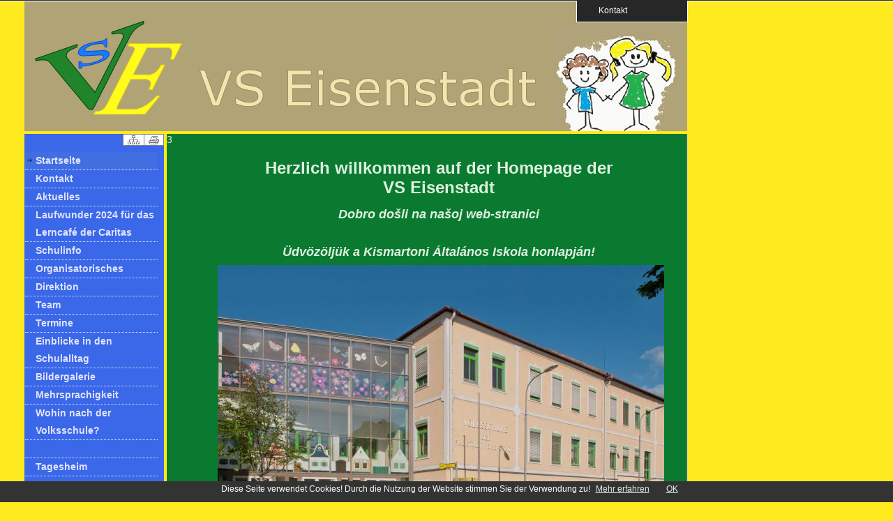

--- FILE ---
content_type: text/html; charset=Off
request_url: https://homepage.bildungsserver.com/scms/content/index.php?&schul_id=1062&k_name=Home
body_size: 14917
content:

<!DOCTYPE html PUBLIC "-//W3C//DTD XHTML 1.0 Transitional//EN" "http://www.w3.org/TR/xhtml1/DTD/xhtml1-transitional.dtd">
<html xmlns="http://www.w3.org/1999/xhtml" xml:lang="de" lang="de">
<html>
<head>
<title>Volksschule Eisenstadt</title>
<meta http-equiv="Content-Type" content="text/html; charset=iso-8859-1" />
<!--Bilderslideshow-->
<style type="text/css">
.slideshow { height: 232px; width: 232px; margin: auto }
.slideshow img { padding: 0px; border: 1px solid #ccc; background-color: #eee; }
</style>

<!-- PNG FIX for IE6 -->
  	<!-- https://24ways.org/2007/supersleight-transparent-png-in-ie6 -->
	<!--[if lte IE 6]>
		<script type="text/javascript" src="../js/pngfix/supersleight-min.js"></script>
	<![endif]-->
	 
    <!-- jQuery - the core -->
	<script src="../js/jquery-1.5.2.min.js" type="text/javascript"></script>
	<!-- Sliding effect -->
	<script src="../js/slide.js" type="text/javascript"></script>
	<!-- include jQuery library -->

<!-- include Cycle plugin -->
<script type="text/javascript" src="../js/jquery.cycle.all.js"></script>

<!--  initialize the slideshow when the DOM is ready -->
<script type="text/javascript">
$(document).ready(function() {
    $('.slideshow').cycle({
		fx: 'scrollUp' // fade, scrollUp, shuffle, etc...
	});
});
</script>
<link rel="stylesheet" href="https://skooly.at/lernwelt/colorbox/colorbox.css" />
	<script src="https://skooly.at/js/jquery.colorbox.js"></script>
	<script>
		$(document).ready(function(){
			$(".iframe").colorbox({iframe:true, width:"90%", height:"95%"});
			$(".grouphue").colorbox({rel:'grouphue'});
		});
	</script>

<script type="text/javascript">
<!--
function CheckInput()
{
 if(document.Kontakt.absender_name.value == "") {
   alert("Bitte geben Sie Ihren Namen ein!");
   document.Kontakt.absender_name.focus();
   return false;
  }
 var reg = /^([A-Za-z0-9_\-\.])+\@([A-Za-z0-9_\-\.])+\.([A-Za-z]{2,4})$/;
 var address = document.Kontakt.absender_email.value;
 if(reg.test(address) == false) {
   alert("Bitte geben Sie eine gueltige E-Mail Adresse ein!");
   document.Kontakt.absender_email.focus();
   return false;
  }
  if(document.Kontakt.betreff.value == "") {
   alert("Bitte geben Sie einen Betreff ein!");
   document.Kontakt.betreff.focus();
   return false;
  }
  if(document.Kontakt.inhalt.value == "") {
   alert("Bitte geben Sie eine Nachricht ein!");
   document.Kontakt.inhalt.focus();
   return false;
  }
}
//-->
</script>
<link rel="stylesheet" href="../styles/styles.css.php?template_id=177&numberkat=18&browser=&t=20181205" type="text/css" />
<link rel="stylesheet" href="../styles/slide.css" type="text/css" media="screen" />
	<script type="text/javascript">
	$(document).ready(function(){
			
		function last_msg_funtion() 
		{ 
		   
           var ID=$(".message_box:last").attr("id");
			$('div#last_msg_loader').html('');
			$.post("index_all.php?target=&schul_id=1062&action=getnextpage&last_msg_id="+ID,
			
			function(data){
				if (data != "") {
				$(".message_box:last").after(data);			
				}
				$('div#last_msg_loader').empty();
			});
		};  
		
		$(window).scroll(function(){
			if  ($(window).scrollTop() == $(document).height() - $(window).height()){
			   last_msg_funtion();
			}
		}); 
		
	});
	</script>

</head>

<body>
<style>
.bottomMenu {
    display: none;
    position: fixed;
    bottom: 0;
    text-align: right;
    padding-left: 980px;
    width: 40px;
    height: 60px;
    z-index: 999999;
    
}
#alldiv{
	height:100%;
	border:1px solid black;
	width:100%;overflow:auto
}
.fields {
	background: #545454;
	border:1px solid #545454;
}
</style>
	<script type='text/javascript'>
$("a[href='#top']").click(function() {
	$("html, body").animate({ scrollTop: 0 }, "slow");
	return false;
});
$(document).scroll(function () {
    if ($(window).scrollTop() > 300) {
        $('#scroller').css('top', $(window).scrollTop());
        $('.bottomMenu').fadeIn();
    }
    else if ($(window).scrollTop() < 300) {
        $('.bottomMenu').fadeOut();
    }
    
}
);
$(function(){
	$('.email').each(function(index) {
	var o = $(this).text();
	var s = $(this).text().replace(" [at] ", "&#64;");
	$(this).html("<a href=\"mailto:" + s + "\">" + o + "</a>");
	});
});
 
</script>
	
<div class="bottomMenu"><a href="#top" style="border: 2px solid;text-decoration: none;width:80px;padding:5px 16px;opacity: 0.4;filter: alpha(opacity=40);background: #fff url(../img/gototop.png) no-repeat ;"></a></div>
<div id="scroller"></div>

<div id="toppanel">
	<div id="panel">
		<div class="content clearfix">
			<div class="left">
				<strong>Impressum</strong><br />
					Volksschule Eisenstadt<br />
					Bahnstra&szlig;e 2-4<br />
					7000 Eisenstadt<br />
					02682/62233<br />
					<span class="email">vs.eisenstadt [at] bildungsserver.com</span><br /><br />
					<a href="datenschutzerklaerung.php?id=1062" class="iframe">Datenschutzerkl&auml;rung</a>
			</div>
			<div class="left">
				<!-- Login Form --><p>&nbsp;</p>
					<form name="init" action="suche.php" method="get">
		<input type="hidden" name="schul_id" value="1062" />
		<input class="field" type="text" size="10" name="suchbegriff" value="Suche"  onFocus="if(this.value=='Suche')this.value='';" /><br />
		<input type="hidden" name="p_send" size="15" value="Suche" />
		<input type="submit" name="p_send" size="15" value="Suche" class="bt_login" />
</form>
			</div>
							<div class="left right">			
					<!-- Register Form -->
					<form name="Kontakt" action="mailto.php" onSubmit="return CheckInput();" method="post">
						<div align=right>
												Name: <input class="field" type="text" name="absender_name" value="" size="23" /><br />
						Email: <input class="field" type="text" name="absender_email" size="23" /><br />
						Betreff: <input class="field" type="text" name="betreff" size="23" /><br />
						<input type="hidden" name="schul_id" value="1062" />
						<input type="hidden" name="email" value="vs.eisenstadt@bildungsserver.com" />
						Nachricht: <textarea class="field" type="text" name="inhalt" cols="5" rows="1"></textarea><br />
						10 und 4 &nbsp;=
	                      <input size="5" type="text" name="antwort" value="" class="fields">
	                      <input type="hidden" name="ckzmb" value="1">
	                      <input type="hidden" name="zahl1" value="10">
	                      <input type="hidden" name="zahl2" value="4">						</div>
						<input type="submit" name="p_send" value="Senden" class="bt_login" />
					</form>
				</div>
							
		</div>
	</div> <!-- /login -->	

	
    <!-- The tab on top -->	
	<div class="tab">
		<ul class="login">
	    	<li class="left">&nbsp;</li>
	        <li id="toggle">
				<a id="open" class="open" href="#">&nbsp;&nbsp;&nbsp;&nbsp;Kontakt</a>
				<a id="close" style="display: none;" class="close" href="#">&nbsp;</a>			
			</li>
	    	<li class="right">&nbsp;</li>
		</ul> 
	</div> <!-- / top -->
	
</div> <!--panel -->




<div id="container">
	<div id="banner">
	<img src="../img/spacer.gif" width="950" height="40" />
				</div>
	<div id="logo" style="position:absolute; left:15px; top:30px; width:150px; height:10px; z-index:0"  align=left>
		</div>
		<div id="outer">
 		<div id="inner">
 			<div id="left" >
 			<div id="druck" style="position:absolute; left:100px; top:0px; width:100px; height:17px; z-index:0"  align=right>
						<a href="sitemap.php?schul_id=1062"><img src="../img/sitemap.png" border="0" title="Sitemap" /></a><a href="druck.php?kat_id=&id=&beitrag=&schul_id=1062&k_name=Home" target="_blank"><img src="../img/print.png" border="0" title="Druckversion" /></a>
			</div>
<br />

<p><div id="menue_links">
<ul class="menuv">

      <li>
      <a href="index.php?&schul_id=1062&k_name=Home" title="Startseite" class="current">Startseite</a>
      </li>
         <li><a href="index.php?kat_id=1935&schul_id=1062&k_name=Kontakt&aktuelles_seite=" title="Kontakt" >Kontakt</a></li>
   <li><a href="index.php?kat_id=1819&schul_id=1062&k_name=Aktuelles&aktuelles_seite=" title="Aktuelles" >Aktuelles</a></li>
   <li><a href="index.php?kat_id=1989&schul_id=1062&k_name=Laufwunder+2024+f%26uuml%3Br+das+Lerncaf%26%23233%3B+der+Caritas&aktuelles_seite=" title="Laufwunder 2024 f&uuml;r das Lerncaf&#233; der Caritas" >Laufwunder 2024 f&uuml;r das Lerncaf&#233; der Caritas</a></li>
   <li><a href="index.php?kat_id=657&schul_id=1062&k_name=Schulinfo&aktuelles_seite=" title="Schulinfo" >Schulinfo</a></li>
   <li><a href="index.php?kat_id=1141&schul_id=1062&k_name=Organisatorisches&aktuelles_seite=" title="Organisatorisches" >Organisatorisches</a></li>
   <li><a href="index.php?kat_id=1599&schul_id=1062&k_name=Direktion&aktuelles_seite=" title="Direktion" >Direktion</a></li>
   <li><a href="index.php?kat_id=1839&schul_id=1062&k_name=Team&aktuelles_seite=" title="Team" >Team</a></li>
			<li>
			<a href="index.php?kat_id=654&schul_id=1062&k_name=Termine" title="Termine">Termine</a>
			</li>
			   <li><a href="index.php?kat_id=659&schul_id=1062&k_name=Einblicke+in+den+Schulalltag&aktuelles_seite=1" title="Einblicke in den Schulalltag" >Einblicke in den Schulalltag</a></li>
			<li>
			<a href="index.php?s=bildergalerie&schul_id=1062" title="Bildergalerie" >Bildergalerie</a>
			</li>
			   <li><a href="index.php?kat_id=1861&schul_id=1062&k_name=Mehrsprachigkeit+&aktuelles_seite=" title="Mehrsprachigkeit " >Mehrsprachigkeit </a></li>
   <li><a href="index.php?kat_id=1761&schul_id=1062&k_name=Wohin+nach+der+Volksschule%3F&aktuelles_seite=" title="Wohin nach der Volksschule?" >Wohin nach der Volksschule?</a></li>
 	<li>&nbsp;</li>
 	<li><a href="index.php?kat_id=656&schul_id=1062&k_name=Tagesheim&aktuelles_seite=" title="Tagesheim" >Tagesheim</a></li>	
 	</ul>
</div><p>&nbsp;

</p>
<!-- ########### -->
	<!--<div id="sshow" style="position:relative; top:20px; width:160px; height:120px; z-index:2" class="slideshow">&nbsp;</div>-->	
		<div id="werbung" style="position:relative; left:20px; top:20px; width:160px; height:120px; z-index:2" align="center">
	<br />
	</div>	
   		</div>
   		<div id="content" >
3
<br />
<div class="fdivrechts"></div>

		         
		         <span><table>
				 <tr>
				 <td><img src="../img/spacer.gif" width="30" height="1" /></td>
				 <td width="100%"><br /><div style="text-align: center;"><span style="font-size: x-small;"><strong><span style="font-size: x-large;">Herzlich willkommen auf&nbsp;der Homepage der </span></strong></span></div>
<div style="text-align: center;"><span style="font-size: x-small;"><strong><span style="font-size: x-large;">VS Eisenstadt</span></strong></span><em><span style="color: red; font-size: medium;"><br /></span></em><span style="font-size: x-small;"><strong>&nbsp;</strong></span>
<div align="center">
<p class="MsoNormal" style="margin-bottom: 0.0001pt; line-height: 120%;"><span style="font-size: 12pt;"><strong><em style="font-size: large;">Dobro do&scaron;li na na&scaron;oj web-stranici</em></strong></span></p>
<p class="MsoNormal" style="margin-bottom: 0.0001pt; line-height: 120%;">&nbsp;</p>
<p class="MsoNormal" style="margin-bottom: 0.0001pt; line-height: 120%;"><span style="font-size: 12pt;"><strong><em style="font-size: large;">&Uuml;dv&ouml;z&ouml;lj&uuml;k a Kismartoni &Aacute;ltal&aacute;nos Iskola honlapj&aacute;n!</em></strong></span></p>
<p class="MsoNormal" style="margin-bottom: 0.0001pt; line-height: 120%;"><span style="font-size: x-small;"><strong><span style="font-size: x-large;">&nbsp;</span></strong></span><span style="text-align: left; font-size: 9pt;"><img src="../../spaw21/uploads/249/images/Startseite/Gebude.jpg" alt="" border="0" /></span></p>
</div>
</div>
<div style="font-size: x-large;" align="left">
<div style="text-align: center;">&nbsp;</div>
</div>
<div style="font-size: x-large;" align="left"><span style="font-size: small;"><strong>&Ouml;FFNUNGSZEITEN DES SEKRETARIATES</strong></span></div>
<div style="font-size: x-large;" align="left"><span style="font-size: small;"><span style="font-size: x-small;"><span style="font-size: x-large;"><span style="font-size: small;">Montag:&nbsp;&nbsp;&nbsp;&nbsp;&nbsp;&nbsp; 8-12 Uhr</span></span></span></span></div>
<div style="font-size: x-large;" align="left"><span style="font-size: small;"><span style="font-size: x-small;"><span style="font-size: x-large;"><span style="font-size: small;">Mittwoch:&nbsp;&nbsp;&nbsp;&nbsp; 8-12 Uhr </span></span></span></span></div>
<div style="font-size: x-large;" align="left"><span style="font-size: small;"><span style="font-size: x-small;"><span style="font-size: x-large;"><span style="font-size: small;">Freitag:&nbsp;&nbsp;&nbsp;&nbsp;&nbsp;&nbsp;&nbsp; 8-11:30 Uhr</span></span></span></span></div>
<div style="font-size: x-large;" align="left">&nbsp;</div>
<div style="font-size: x-large;" align="left">&nbsp;</div>
<div style="font-size: x-large;" align="left">&nbsp;</div>
<div style="font-size: x-large;" align="left">&nbsp;</div>
<div align="left">&nbsp;</div>
<div align="left">&nbsp;</div>
<div align="left">&nbsp;</div>
<div align="left"><span style="font-size: small;"><strong>Zur besseren Lesbarkeit wurde auf gendergem&auml;&szlig;e Formulierungen verzichtet. <br />Wir bitten um Verst&auml;ndnis.</strong><br /></span><!-- [if gte mso 9]><xml>
 <o:OfficeDocumentSettings>
  <o:AllowPNG/>
 </o:OfficeDocumentSettings>
</xml><![endif]-->
<p class="MsoNormal" style="margin-bottom: 0.0001pt; line-height: 120%;"><em>&nbsp;</em></p>
<p class="MsoNormal" style="margin-bottom: 0.0001pt; line-height: 120%; text-align: center;"><em>&nbsp; &nbsp;</em></p>
</div>
	
          
		
		           </td>
				   </tr>
				   </table></span></a>
		          </p>
		          <div id="links">
		       <ul>
				</ul>
		</div>
		<span>
		   <center>
		   		
		
		   <center>
		    <span>
		   <div style="font-size: 12px">
<script src="../js/cookiechoices.js"></script>
<script>
  document.addEventListener('DOMContentLoaded', function(event) {
    cookieChoices.showCookieConsentBar('Diese Seite verwendet Cookies! Durch die Nutzung der Website stimmen Sie der Verwendung zu!',
      'OK', 'Mehr erfahren', 'cookies.php');
  });
</script>
 &nbsp;</div><!-- end content -->
</div><!-- end inner -->
</div><!-- end outer -->
<div id="footer" >
<a href="http://www.bildungsserver.com" target="_blank"><img src="../img/logo_bisb.png" title="bildungsserver.com" border="0" /></a> &nbsp;
<!-- <a href="http://www.elsy.at" target="_blank" style="position:relative;bottom:5px"><img src="../img/logo_elsy.gif" title="elsy.at" border="0" /></a> -->
</div>

</div><!-- end container -->
<!--<script src="../js/cookiechoices.js"></script>
<script>
  document.addEventListener('DOMContentLoaded', function(event) {
    cookieChoices.showCookieConsentBar('Diese Seite verwendet Cookies!',
      'OK', 'Mehr erfahren', 'http://homepage.bildungsserver.com/scms/content/beitrag.php?kat_id=&id=&beitrag=10058&schul_id=1001');
  });
</script>-->
</body>
</html>



--- FILE ---
content_type: text/css; charset=iso-8859-1
request_url: https://homepage.bildungsserver.com/scms/styles/styles.css.php?template_id=177&numberkat=18&browser=&t=20181205
body_size: 11171
content:

body {
background:#FFE91F url('?u=1768631546');
background-repeat:no-repeat;font-size: 90%;
font-family: Verdana,Tahoma,Verdana,Helvetica,SunSans-Regular, Sans-Serif;
color:#DFF0DF;
padding:0px;
margin:0px;
height:100%;
}
a {color:#DFF0DF; text-decoration: underline; FONT-WEIGHT: normal;}
a:visited {color:#DFF0DF; text-decoration: underline; FONT-WEIGHT: normal;}
a:hover {color: #DFF0DF; text-decoration:none ; FONT-WEIGHT: normal;}
a:active { color:#DFF0DF; text-decoration: underline; FONT-WEIGHT: normal;}

a.linkklein:link         { color:#DFF0DF; font-weight: normal; text-decoration:underline; }
a.linkklein:visited { color:#DFF0DF; font-weight: normal; text-decoration:underline; }
a.linkklein:active         { color:#DFF0DF; font-weight: normal; text-decoration:underline; }
a.linkklein:hover        { color:#DFF0DF; font-weight: normal; text-decoration:none; }

.invertedshiftdown2{
padding: 0; /*-5*/
background: transparent;
}

.invertedshiftdown2 ul{
margin:0;
margin-left: 10; /*margin between first menu item and left browser edge*/
padding: 0;
list-style: none;
}

.invertedshiftdown2 li{
display: inline;
margin: 0 2px 0 0;
padding: 0;
}

.invertedshiftdown2 a{
float: left;
display: block;
font: bold 100% Verdana,Tahoma,Verdana,Helvetica,SunSans-Regular, Sans-Serif;
color: #E0E3FF;
text-decoration: none;
margin: 0 1px 0 0; /*Margin between each menu item*/
padding: 5px 10px 5px 10px; /*Padding within each menu item*/
background-color: #3A68E8; /*Default menu color*/
border-bottom: 2px solid ;
min-width: 100px;
width: 44px;
}

img{
	border: 0px solid #000;
}

.invertedshiftdown2 li a.homesite{ /*Home ist gleich breit wie Menue*/
width: 180px;
}

.invertedshiftdown2 a:hover{
background-color: #416fe1; /*Highlight red color theme*/
color: #E0E3FF;
padding-top: 5px; 
padding-bottom: 5px;
border-bottom-color: #416fe1;
}

.invertedshiftdown2 .currenth a{ /** currently selected menu item **/
background-color: #416fe1; /*Highlight red color theme*/
padding-top: 10px; /*Set padding-top value to default's padding-top + padding-bottom */
padding-bottom: 0; /*Set padding-bottom value to 0 */
border-bottom-color: #416fe1; /*Highlight red color theme*/
color: #E0E3FF; /*link */
}

.klein {
        COLOR: #DFF0DF; TEXT-DECORATION: none; FONT-WEIGHT: normal; FONT-SIZE: 70%; FONT-FAMILY: Verdana,Tahoma,Verdana,Helvetica,SunSans-Regular, Sans-Serif;
}


/*ul.menuv li a:hover{background:#416fe1 url("../img/pfeilchen.gif") no-repeat 0 9px; width:190px;}
ul.menuv li a.current,ul.menuv li a.current:hover{background:#416fe1 url("../img/pfeilchen.gif") no-repeat 0 9px; width:190px;}
*/
ul.menuv     {margin:0;padding:	0 0 0 1px;font-size: 100%;
	list-style-type:none;display:block;font:Verdana,Tahoma,Verdana,Helvetica,SunSans-Regular, Sans-Serif;}
ul.menuv li  {margin:0;padding:0;border-top:0px solid #ead4b8;border-bottom:1px dotted #E0E3FF;line-height:25px;width:190px;}
ul.menuv li a {        display:block;text-decoration:none;font-weight:bold;color:#E0E3FF;background:;padding:	0 0 0 15px;
	width:175px;}
ul.menuv li a {        display:block;text-decoration:none;font-weight:bold;color:#E0E3FF;background:;padding:	0 0 0 15px;
	width:175px;}
ul.menuv li a:visited {display:block;text-decoration:none;font-weight:bold;color:#E0E3FF;background:;padding:	0 0 0 15px;
	width:175px;}
ul.menuv li a:hover {  display:block;text-decoration:none;font-weight:bold;color:#E0E3FF;	background:#416fe1 url("../img/pfeilchen.gif") no-repeat 0 9px	}
	ul.menuv li a.current {background:#416fe1 url("../img/pfeilchen.gif") no-repeat 0 9px;}

	ul.menuv li a.current:link {background:#416fe1 url("../img/pfeilchen.gif") no-repeat 0 9px;}
	ul.menuv li a.current:visited {background:#416fe1 url("../img/pfeilchen.gif") no-repeat 0 9px;}
	ul.menuv li a.current:active {background:#416fe1 url("../img/pfeilchen.gif") no-repeat 0 9px;}
	ul.menuv li a.current:hover {background:#416fe1 url("../img/pfeilchen.gif") no-repeat 0 9px;}



ul.menuv li a.umenue {display:block;text-decoration:none;font-weight:bold ;text-decoration:none;color:#E0E3FF;background:;padding:0 0 0 20px;width:190px; font: Verdana,Tahoma,Verdana,Helvetica,SunSans-Regular, Sans-Serif;font-size: 80%;  width:170px;}
ul.menuv li a:visited.umenue {display:block;text-decoration:none;font-weight:bold ;text-decoration:none;color:#E0E3FF;background:;padding:0 0 0 20px;width:190px; font: Verdana,Tahoma,Verdana,Helvetica,SunSans-Regular, Sans-Serif;font-size: 80%;  width:170px;}
ul.menuv li a:hover.umenue {text-decoration:none;font-weight:bold;background:#416fe1 url("../img/pfeilchen.gif") no-repeat 0 9px; font: Verdana,Tahoma,Verdana,Helvetica,SunSans-Regular, Sans-Serif;font-size: 80%;width:170px;}


ul.menuv li a.currume {text-decoration:none;font-weight:bold;background:#416fe1 url("../img/pfeilchen.gif") no-repeat 0 9px; padding:0 0 0 20px;width:190px; font: Verdana,Tahoma,Verdana,Helvetica,SunSans-Regular, Sans-Serif;font-size: 80%;width:170px;}
ul.menuv li a.currume:link {text-decoration:none;font-weight:bold;background:#416fe1 url("../img/pfeilchen.gif") no-repeat 0 9px; padding:0 0 0 20px;width:190px; font: Verdana,Tahoma,Verdana,Helvetica,SunSans-Regular, Sans-Serif;font-size: 80%;width:170px;}
ul.menuv li a.currume:visited {text-decoration:none;font-weight:bold;background:#416fe1 url("../img/pfeilchen.gif") no-repeat 0 9px; padding:0 0 0 20px;width:190px; font: Verdana,Tahoma,Verdana,Helvetica,SunSans-Regular, Sans-Serif;font-size: 80%;width:170px;}
ul.menuv li a.currume:active {text-decoration:none;font-weight:bold;background:#416fe1 url("../img/pfeilchen.gif") no-repeat 0 9px; padding:0 0 0 20px;width:190px; Verdana,Tahoma,Verdana,Helvetica,SunSans-Regular, Sans-Serif;font-size: 80%;width:170px;}
ul.menuv li a.currume:hover {background: url("../img/pfeilchen.gif") no-repeat 0 9px;}

.bilder_anzeige_text{
	font-size: 110%;
font-weight: bold;
color: #DFF0DF;
padding: 0px 5px;
margin:0px;
}
	.accordion {
		width: 650px;
		border-bottom: solid 1px #3A68E8;
	}
	.accordion h5 {
		background: #107336 url(arrow-square.gif) no-repeat right -51px;
		padding: 7px 15px;
		margin: 0;
		font: bold 100% Verdana,Tahoma,Verdana,Helvetica,SunSans-Regular, Sans-Serif;
		border: solid 1px #3A68E8;
		border-bottom: none;
		cursor: pointer;
	}
	.accordion h5:hover {
		background-color: #097A2F;
	}
	.accordion h5.active {
		background-position: right 5px;
	}
	.accordion p {
		background: #097A2F;
		margin: 0;
		padding: 10px 15px 20px;
		border-left: solid 1px #3A68E8;
		border-right: solid 1px #3A68E8;
	}
	p{
padding: 5px 5px;
margin:0px;
FONT-WEIGHT: normal;
FONT-STYLE: normal;
}




#links {
	
margin-top: 10px;
margin-left: -5px;

}

#links ul {
	
list-style-type: none;
width: 650px;
}

#linksdoppelt ul {
list-style-type: none;
width: 300px;
}

#links li {
	
font-size: 100%;
border: 1px dotted #DFF0DF;
border-width: 1px 0;
margin: 5px 0;

}

#links li a {
color: #DFF0DF;
display: block;
font: bold 100% Verdana,,Tahoma,Verdana,Helvetica,SunSans-Regular, Sans-Serif;
padding: 5px;
text-decoration: none;
min-height:120px

}
.rechts {
margin-top: -20px;
float:right; height:120px;  border:1px solid black;margin-left: 25px;}

* html #links li a {
width: 650px;
}

#links li a:hover {
background: #107336;
}

#links a em {
color: #DFF0DF;
display: block;
font: normal 85% Verdana,Tahoma,Verdana,Helvetica,SunSans-Regular, Sans-Serif;
line-height: 125%;
}

#links a span {
color: #ffffff;
font: normal 70% Verdana,Tahoma,Verdana,Helvetica,SunSans-Regular, Sans-Serif;
line-height: 150%;
}

.kal_kopf {
  font-family: Verdana,Tahoma, Verdana, Arial, Helvetica, sans-serif;
  font-size:11px;
  font-weight: bold;
  background-color: #3A68E8;
  color: #E0E3FF;
}

.kal_sonntag {
  background-color: #107336;
}

.kal_high {
  border: 1px #4A5758 solid;
  background-color: #ffffff;
}

.kal_bg {
  border: 1px #4A5758 solid;
  background-color: ;
}

.kal2_bg {
  background-color: #107336;
}

#container {
width: 950px;
padding:0px;
position:absolute;
//margin: 0 auto;
margin-left:35px;
background: url('');
} 

#banner {
text-align: center;
	background: url('../template/177/177.png?u=1768631546');
padding: 0px;
height: 188px;
margin: 0px; 
border-bottom: 4px #FFE91F solid;
}

#banner_logo {
text-align: left;
padding: 0px;
}
/*#banner img {padding:10px 0px;} */

/* ----------outer und inner----------------- */
#outer{ 
min-height:800px;
background-color: #3A68E8; /* Farbe fuer Menuespalte  */
} 

#inner{ margin:0px; width:100%; height: 100%; 
} /* die IE PC schlaufe */ 

/* --------------left navigavtion------------- */
#left {
 width:200px; 
 min-height:20px;
 float:left; 
 position:relative; 
 margin-right:1px;
 margin-left:auto; 
 
 }

/* -----------------Inhalt--------------------- */
#content{ 
position: relative; 
margin-left:200px; 
min-height:800px;
border-right: 1px #3A68E8 solid;
border-left: 4px #FFE91F solid;
	background:#097A2F;
 
}

#hoehe{ 
height:800px;
}


#contenth{ 
position: relative; 
min-height:800px;
border-right: 1px #3A68E8 solid;
background:#097A2F url(''); 
}

#contenthinner{ 
position: relative; 
min-height:800px;
clear:left;
margin-left:200px;
border-left: 4px #FFE91F solid;
}

#footer {
height: px;
line-height: px;
clear:left;
padding:0px;
margin:0px;
text-align: center;
vertical-align: middle; 
background:#827957 url(''); 
border-top: 4px #FFE91F solid;
} 

/* button 
---------------------------------------------- */
.button {
	display: inline-block;
	zoom: 1; /* zoom and *display = ie7 hack for display:inline-block */
	*display: inline;
	vertical-align: baseline;
	margin: 0 2px;
	outline: none;
	cursor: pointer;
	text-align: center;
	text-decoration: none;
	font: 14px/100% Tahoma, Verdana, Helvetica, sans-serif;
	padding: .5em 2em .55em;
	text-shadow: 0 1px 1px rgba(0,0,0,.3);
	-webkit-border-radius: .5em; 
	-moz-border-radius: .5em;
	border-radius: .5em;
	-webkit-box-shadow: 0 1px 2px rgba(0,0,0,.2);
	-moz-box-shadow: 0 1px 2px rgba(0,0,0,.2);
	box-shadow: 0 1px 2px rgba(0,0,0,.2);
}
.button:hover {
	text-decoration: none;
}
.button:active {
	position: relative;
	top: 1px;
}

.bigrounded {
	-webkit-border-radius: 2em;
	-moz-border-radius: 2em;
	border-radius: 2em;
}
.medium {
	font-size: 12px;
	padding: .4em 1.5em .42em;
}
.small {
	font-size: 11px;
	padding: .2em 1em .275em;
}

/* white */

.white {
	color: #606060;
	border: solid 1px #b7b7b7;
	background: #fff;
	background: -webkit-gradient(linear, left top, left bottom, from(#fff), to(#ededed));
	background: -moz-linear-gradient(top,  #fff,  #ededed);
	filter:  progid:DXImageTransform.Microsoft.gradient(startColorstr='#ffffff', endColorstr='#ededed');
}
.white:hover {
	background: #ededed;
	background: -webkit-gradient(linear, left top, left bottom, from(#fff), to(#dcdcdc));
	background: -moz-linear-gradient(top,  #fff,  #dcdcdc);
	filter:  progid:DXImageTransform.Microsoft.gradient(startColorstr='#ffffff', endColorstr='#dcdcdc');
}
.white:active {
	color: #999;
	background: -webkit-gradient(linear, left top, left bottom, from(#ededed), to(#fff));
	background: -moz-linear-gradient(top,  #ededed,  #fff);
	filter:  progid:DXImageTransform.Microsoft.gradient(startColorstr='#ededed', endColorstr='#ffffff');
}
